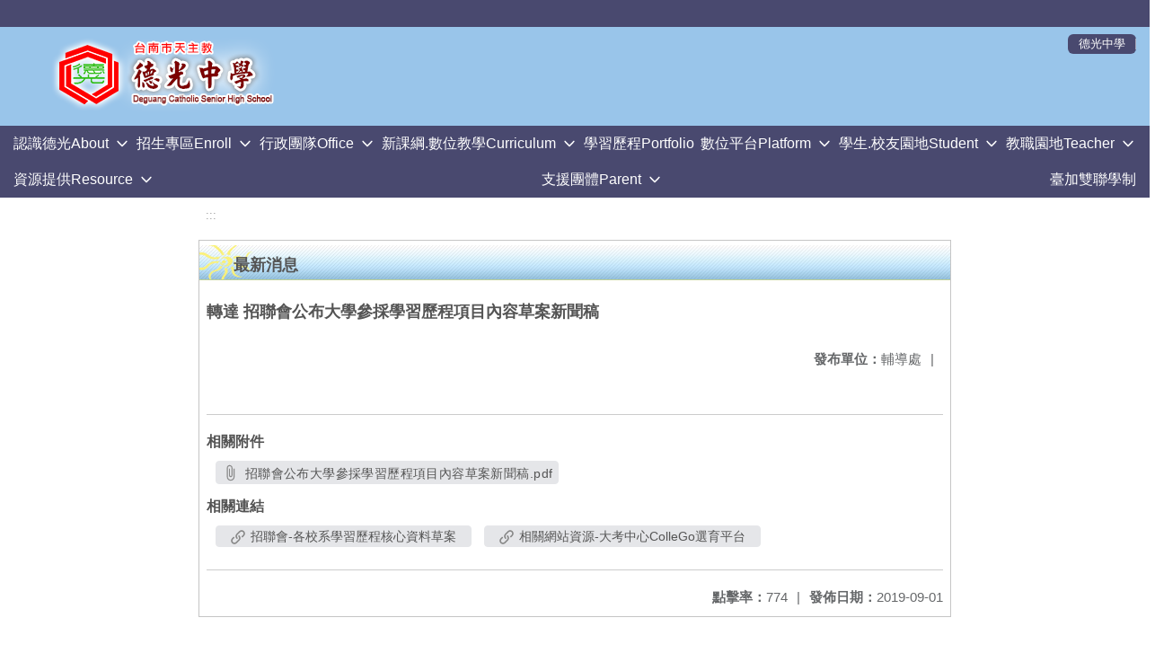

--- FILE ---
content_type: text/html; charset=utf-8
request_url: https://www.tkgsh.tn.edu.tw/nss/main/freeze/5abf2d62aa93092cee58ceb4/hD6xyfb2148/5d6c9229ab74ebaa08772544
body_size: 7450
content:
<!DOCTYPE html>
<html lang="zh-tw">
	<head>
		<meta charset="UTF-8">
		<meta name="viewport" content="width=device-width, initial-scale=1.0">
		<title>德光中學 - 最新消息</title>
		
			<link rel="stylesheet" href="/pkg_nss/5b23318832917f1a5575d5d7/css/basic.css">
		
			<link rel="stylesheet" href="/pkg_nss/5b23318832917f1a5575d5d7/css/theme.css">
		
			<link rel="stylesheet" href="/pkg_nss/5b23318832917f1a5575d5d7/css/theme-tkgsh.css">
		
		<meta name="keyword" content="">
		<link rel="shortcut icon" type="image/png" href="/favicon/default.png"/>
		
			<meta name="keyword" content="">
		
			<meta name="description" content="">
		
		
			<script src="/src/plugins/vue/vue.min.js" type="text/javascript" charset="utf-8"></script>
		
		<script type="text/javascript" src="/src/plugins/vue/vue-i18n.js" charset="utf-8"></script>
		<style>
			/*html overflow*/
			.htmldisplay{
				overflow-x: auto;
			}
			/*img*/
			.htmlimg{
				width: auto;
				height: auto;
				max-width: 100%;
			}
			.verticalfont.widthfont img,
			.htmldisplay img{
				width: auto;
				height: auto;
				max-width: 100%;
			}
			.verticalfont.widthfont table,
			.htmldisplay table{
				width: auto;
				height: auto;
				max-width: 100%;
			}
		</style>
	</head>
	<body class="theme-bg ct-row">
		<a class="focusable" tabindex="1" :title="移至網頁之主要內容區位置" href="#center">移至網頁之主要內容區位置</a>
		<div id="ct-content" class="top-space gd-xs12">
			<template>
				<!--header start-->
				<header>
					<a href="/nss/s/main/index" title="德光中學">德光中學</a>
				</header>
				<!--header end-->
				<!--theme start-->
				<div class="theme gd-xs12"> 
					<div class="logo">
						<a href="/nss/s/main/index" title="德光中學">
							<h1>
							
							<img src="/uploads/1527057439401sMREgfuR.png" alt="">
							
							</h1>
						</a>
					</div>
				</div>
				<!--theme end-->
				<!--navbar start-->
			      <div class="gd-xs12 ct-row">
				    <nav class="navbar">
					  <label class="show-menu" onclick="showMenu()">
							<div title="展開" class="ct-hamburger">
								<svg xmlns="http://www.w3.org/2000/svg" viewBox="0 0 24 24">
									<path d="M2.016 5.484h19.969v2.016h-19.969v-2.016zM2.016 10.5h19.969v2.016h-19.969v-2.016zM2.016 15.516h19.969v1.969h-19.969v-1.969z"></path>
								</svg>
							</div>
					  </label>
					  <input type="checkbox" id="show-menu" role="button" title="展開">
					  <ul id="menu">
						
								
								<li>
								  
									<a href="/nss/s/main/know" target="_blank">認識德光About</a>
								  
					
					<div class="navrwd">
					  <div class="navrwd-svg" @click.stop="openDrowdown('know')" title="展開">
						<svg xmlns="http://www.w3.org/2000/svg" viewBox="0 0 92 92"><path d="M46,63c-1.1,0-2.1-0.4-2.9-1.2l-25-26c-1.5-1.6-1.5-4.1,0.1-5.7c1.6-1.5,4.1-1.5,5.7,0.1l22.1,23l22.1-23c1.5-1.6,4.1-1.6,5.7-0.1c1.6,1.5,1.6,4.1,0.1,5.7l-25,26C48.1,62.6,47.1,63,46,63z"/></svg>
					  </div>
					</div>
					
								  <ul class="menuhidden" :class="{'navbar-menu': focus==='know'}">
										
											
												<li class="menu-mobile"><a href="/nss/s/main/schoolintroduction1" target="_blank">學校簡介</a></li>
											
										
											
												<li class="menu-mobile"><a href="/nss/s/main/EnglishWeb" target="_blank">English Intro</a></li>
											
										
											
												<li class="menu-mobile"><a href="/nss/s/main/SchoolHistory" target="_blank">校史館</a></li>
											
										
											
												<li class="menu-mobile"><a href="/nss/s/main/newshistory" target="_blank">新聞簡史</a></li>
											
										
											
												<li class="menu-mobile"><a href="https://www.instagram.com/deguang1963/" target="_blank">德光IG</a></li>
											
										
											
												<li class="menu-mobile"><a href="https://www.facebook.com/%E8%87%BA%E5%8D%97%E5%B8%82%E5%BE%B7%E5%85%89%E4%B8%AD%E5%AD%B8-571305466563934/" target="_blank">德光Facebook</a></li>
											
										
										<li class="menu-web">
											
											
												<a href="/nss/s/main/schoolintroduction1" target="_blank">學校簡介</a>
											
										
											
												<a href="/nss/s/main/EnglishWeb" target="_blank">English Intro</a>
											
										
											
												<a href="/nss/s/main/SchoolHistory" target="_blank">校史館</a>
											
										
											
												<a href="/nss/s/main/newshistory" target="_blank">新聞簡史</a>
											
										
											
												<a href="https://www.instagram.com/deguang1963/" target="_blank">德光IG</a>
											
										
											
												<a href="https://www.facebook.com/%E8%87%BA%E5%8D%97%E5%B8%82%E5%BE%B7%E5%85%89%E4%B8%AD%E5%AD%B8-571305466563934/" target="_blank">德光Facebook</a>
											
										
										</li>
									</ul>
								</li>
								
						
								
								<li>
								  
									<a href="/nss/s/main/acadshenroll" target="_blank">招生專區Enroll</a>
								  
					
					<div class="navrwd">
					  <div class="navrwd-svg" @click.stop="openDrowdown('acadshenroll')" title="展開">
						<svg xmlns="http://www.w3.org/2000/svg" viewBox="0 0 92 92"><path d="M46,63c-1.1,0-2.1-0.4-2.9-1.2l-25-26c-1.5-1.6-1.5-4.1,0.1-5.7c1.6-1.5,4.1-1.5,5.7,0.1l22.1,23l22.1-23c1.5-1.6,4.1-1.6,5.7-0.1c1.6,1.5,1.6,4.1,0.1,5.7l-25,26C48.1,62.6,47.1,63,46,63z"/></svg>
					  </div>
					</div>
					
								  <ul class="menuhidden" :class="{'navbar-menu': focus==='acadshenroll'}">
										
											
												<li class="menu-mobile"><a href="https://assistsys.tkgsh.tn.edu.tw:60668/SCH/SCH3010F/index" target="_blank">國中成長營報名</a></li>
											
										
											
												<li class="menu-mobile"><a href="/nss/s/main/junior" target="_blank">國中部招生</a></li>
											
										
											
												<li class="menu-mobile"><a href="https://www.tkgsh.tn.edu.tw/nss/p/parents" target="_blank">新生親職座談專區</a></li>
											
										
											
												<li class="menu-mobile"><a href="/nss/s/main/high" target="_blank">高中部招生公告</a></li>
											
										
											
												<li class="menu-mobile"><a href="/nss/s/main/SeniorFeatures" target="_blank">高中部五大課程特色</a></li>
											
										
											
												<li class="menu-mobile"><a href="/nss/s/main/SeniorExperiment" target="_blank">高中實驗班專區</a></li>
											
										
											
												<li class="menu-mobile"><a href="/nss/s/main/canada" target="_blank">臺加雙聯學制</a></li>
											
										
											
												<li class="menu-mobile"><a href="/nss/s/main/speakClass" target="_blank">公開說課</a></li>
											
										
											
												<li class="menu-mobile"><a href="javascript:void(0)" target="_blank">學生社團</a></li>
											
										
											
												<li class="menu-mobile"><a href="/nss/s/main/multiHonor" target="_blank">多元榮譽榜</a></li>
											
										
											
												<li class="menu-mobile"><a href="/nss/s/main/109j1online" target="_blank">新生學習平台</a></li>
											
										
											
												<li class="menu-mobile"><a href="/nss/s/main/newuniform" target="_blank">新生制服專區</a></li>
											
										
											
												<li class="menu-mobile"><a href="/nss/s/main/109j1trafficcar" target="_blank">交通車登記</a></li>
											
										
											
												<li class="menu-mobile"><a href="https://www.tkgsh.tn.edu.tw/nss/s/main/p/generalgroupemal" target="_blank">營養午餐</a></li>
											
										
											
												<li class="menu-mobile"><a href="https://www.tkgsh.tn.edu.tw/nss/s/main/p/ClubsList" target="_blank">社團列表</a></li>
											
										
										<li class="menu-web">
											
											
												<a href="https://assistsys.tkgsh.tn.edu.tw:60668/SCH/SCH3010F/index" target="_blank">國中成長營報名</a>
											
										
											
												<a href="/nss/s/main/junior" target="_blank">國中部招生</a>
											
										
											
												<a href="https://www.tkgsh.tn.edu.tw/nss/p/parents" target="_blank">新生親職座談專區</a>
											
										
											
												<a href="/nss/s/main/high" target="_blank">高中部招生公告</a>
											
										
											
												<a href="/nss/s/main/SeniorFeatures" target="_blank">高中部五大課程特色</a>
											
										
											
												<a href="/nss/s/main/SeniorExperiment" target="_blank">高中實驗班專區</a>
											
										
											
												<a href="/nss/s/main/canada" target="_blank">臺加雙聯學制</a>
											
										
											
												<a href="/nss/s/main/speakClass" target="_blank">公開說課</a>
											
										
											
												<a href="javascript:void(0)" target="_blank">學生社團</a>
											
										
											
												<a href="/nss/s/main/multiHonor" target="_blank">多元榮譽榜</a>
											
										
											
												<a href="/nss/s/main/109j1online" target="_blank">新生學習平台</a>
											
										
											
												<a href="/nss/s/main/newuniform" target="_blank">新生制服專區</a>
											
										
											
												<a href="/nss/s/main/109j1trafficcar" target="_blank">交通車登記</a>
											
										
											
												<a href="https://www.tkgsh.tn.edu.tw/nss/s/main/p/generalgroupemal" target="_blank">營養午餐</a>
											
										
											
												<a href="https://www.tkgsh.tn.edu.tw/nss/s/main/p/ClubsList" target="_blank">社團列表</a>
											
										
										</li>
									</ul>
								</li>
								
						
								
								<li>
								  
									<a href="/nss/s/main/administrative" target="_blank">行政團隊Office</a>
								  
					
					<div class="navrwd">
					  <div class="navrwd-svg" @click.stop="openDrowdown('administrative')" title="展開">
						<svg xmlns="http://www.w3.org/2000/svg" viewBox="0 0 92 92"><path d="M46,63c-1.1,0-2.1-0.4-2.9-1.2l-25-26c-1.5-1.6-1.5-4.1,0.1-5.7c1.6-1.5,4.1-1.5,5.7,0.1l22.1,23l22.1-23c1.5-1.6,4.1-1.6,5.7-0.1c1.6,1.5,1.6,4.1,0.1,5.7l-25,26C48.1,62.6,47.1,63,46,63z"/></svg>
					  </div>
					</div>
					
								  <ul class="menuhidden" :class="{'navbar-menu': focus==='administrative'}">
										
											
												<li class="menu-mobile"><a href="/nss/s/main/principal" target="_blank">校長室</a></li>
											
										
											
												<li class="menu-mobile"><a href="/nss/s/main/OfficeOfAcademicAffairs" target="_blank">教務處</a></li>
											
										
											
												<li class="menu-mobile"><a href="/nss/s/main/AffairsOffice" target="_blank">學務處</a></li>
											
										
											
												<li class="menu-mobile"><a href="/nss/s/main/GeneralServices" target="_blank">總務處</a></li>
											
										
											
												<li class="menu-mobile"><a href="/nss/s/main/Counselingoffice" target="_blank">輔導處</a></li>
											
										
											
												<li class="menu-mobile"><a href="/nss/s/main/religion" target="_blank">宗輔室</a></li>
											
										
											
												<li class="menu-mobile"><a href="https://www.tkgsh.tn.edu.tw/nss/s/main/p/Library" target="_blank">圖書館</a></li>
											
										
											
												<li class="menu-mobile"><a href="/nss/s/main/AccountingOffice" target="_blank">會計室</a></li>
											
										
											
												<li class="menu-mobile"><a href="/nss/s/main/Personneloffice" target="_blank">人事室</a></li>
											
										
											
												<li class="menu-mobile"><a href="/nss/s/main/Internationaloffice" target="_blank">國際教育</a></li>
											
										
											
												<li class="menu-mobile"><a href="/nss/s/main/Computercenter" target="_blank">資訊教育</a></li>
											
										
										<li class="menu-web">
											
											
												<a href="/nss/s/main/principal" target="_blank">校長室</a>
											
										
											
												<a href="/nss/s/main/OfficeOfAcademicAffairs" target="_blank">教務處</a>
											
										
											
												<a href="/nss/s/main/AffairsOffice" target="_blank">學務處</a>
											
										
											
												<a href="/nss/s/main/GeneralServices" target="_blank">總務處</a>
											
										
											
												<a href="/nss/s/main/Counselingoffice" target="_blank">輔導處</a>
											
										
											
												<a href="/nss/s/main/religion" target="_blank">宗輔室</a>
											
										
											
												<a href="https://www.tkgsh.tn.edu.tw/nss/s/main/p/Library" target="_blank">圖書館</a>
											
										
											
												<a href="/nss/s/main/AccountingOffice" target="_blank">會計室</a>
											
										
											
												<a href="/nss/s/main/Personneloffice" target="_blank">人事室</a>
											
										
											
												<a href="/nss/s/main/Internationaloffice" target="_blank">國際教育</a>
											
										
											
												<a href="/nss/s/main/Computercenter" target="_blank">資訊教育</a>
											
										
										</li>
									</ul>
								</li>
								
						
								
								<li>
								  
									<a href="/nss/s/main/college" target="_blank">新課綱.數位教學Curriculum</a>
								  
					
					<div class="navrwd">
					  <div class="navrwd-svg" @click.stop="openDrowdown('college')" title="展開">
						<svg xmlns="http://www.w3.org/2000/svg" viewBox="0 0 92 92"><path d="M46,63c-1.1,0-2.1-0.4-2.9-1.2l-25-26c-1.5-1.6-1.5-4.1,0.1-5.7c1.6-1.5,4.1-1.5,5.7,0.1l22.1,23l22.1-23c1.5-1.6,4.1-1.6,5.7-0.1c1.6,1.5,1.6,4.1,0.1,5.7l-25,26C48.1,62.6,47.1,63,46,63z"/></svg>
					  </div>
					</div>
					
								  <ul class="menuhidden" :class="{'navbar-menu': focus==='college'}">
										
											
												<li class="menu-mobile"><a href="/nss/s/main/DigitalTeachGuide" target="_blank">教育部。數位教學指引</a></li>
											
										
											
												<li class="menu-mobile"><a href="/nss/s/main/108class" target="_blank">新課綱專區</a></li>
											
										
											
												<li class="menu-mobile"><a href="/nss/s/main/college1" target="_blank">升大學專區</a></li>
											
										
											
												<li class="menu-mobile"><a href="/nss/s/main/universityinof" target="_blank">大學宣導資料</a></li>
											
										
											
												<li class="menu-mobile"><a href="/nss/s/main/acadk12" target="_blank">十二年國教</a></li>
											
										
											
												<li class="menu-mobile"><a href="/nss/s/main/college2" target="_blank">升高中職五專專區</a></li>
											
										
										<li class="menu-web">
											
											
												<a href="/nss/s/main/DigitalTeachGuide" target="_blank">教育部。數位教學指引</a>
											
										
											
												<a href="/nss/s/main/108class" target="_blank">新課綱專區</a>
											
										
											
												<a href="/nss/s/main/college1" target="_blank">升大學專區</a>
											
										
											
												<a href="/nss/s/main/universityinof" target="_blank">大學宣導資料</a>
											
										
											
												<a href="/nss/s/main/acadk12" target="_blank">十二年國教</a>
											
										
											
												<a href="/nss/s/main/college2" target="_blank">升高中職五專專區</a>
											
										
										</li>
									</ul>
								</li>
								
						
								
								<li>
								  
									<a href="/nss/s/main/LearnProcess" target="_blank">學習歷程Portfolio</a>
								  
					
								  <ul class="menuhidden" :class="{'navbar-menu': focus==='LearnProcess'}">
										
										<li class="menu-web">
											
										</li>
									</ul>
								</li>
								
						
								
								<li>
								  
									<a href="/nss/s/main/DigitalPlat" target="_blank">數位平台Platform</a>
								  
					
					<div class="navrwd">
					  <div class="navrwd-svg" @click.stop="openDrowdown('DigitalPlat')" title="展開">
						<svg xmlns="http://www.w3.org/2000/svg" viewBox="0 0 92 92"><path d="M46,63c-1.1,0-2.1-0.4-2.9-1.2l-25-26c-1.5-1.6-1.5-4.1,0.1-5.7c1.6-1.5,4.1-1.5,5.7,0.1l22.1,23l22.1-23c1.5-1.6,4.1-1.6,5.7-0.1c1.6,1.5,1.6,4.1,0.1,5.7l-25,26C48.1,62.6,47.1,63,46,63z"/></svg>
					  </div>
					</div>
					
								  <ul class="menuhidden" :class="{'navbar-menu': focus==='DigitalPlat'}">
										
											
												<li class="menu-mobile"><a href="https://shinher.tkgsh.tn.edu.tw/TKGSH/Auth/Auth/CloudLogin?sys=ICampus" target="_blank">高中學習歷程檔案系統</a></li>
											
										
											
												<li class="menu-mobile"><a href="https://scgs.webenglish.tv/" target="_blank">WebEnglish 空英影音典藏頻道</a></li>
											
										
											
												<li class="menu-mobile"><a href="http://dice.tkgsh.tn.edu.tw/diceweb/dindex.html" target="_blank">DICE程式設計精準教育平台</a></li>
											
										
											
												<li class="menu-mobile"><a href="/nss/s/main/SelfLearnMain" target="_blank">自主學習平台</a></li>
											
										
											
												<li class="menu-mobile"><a href="/nss/s/main/https://tkgsh.teams.com.tw/login.html" target="_blank">翰林雲端學院</a></li>
											
										
											
												<li class="menu-mobile"><a href="https://www.tkgsh.tn.edu.tw/nss/p/Scholastic" target="_blank">Scholastic_LitPro</a></li>
											
										
											
												<li class="menu-mobile"><a href="http://tkgsh.dlife888.com/" target="_blank">E-Testing英檢平台</a></li>
											
										
											
												<li class="menu-mobile"><a href="https://www.tkgsh.tn.edu.tw/nss/p/libreadcerti" target="_blank">校內網路心得認證</a></li>
											
										
											
												<li class="menu-mobile"><a href="https://www.tkgsh.tn.edu.tw/nss/p/Essay" target="_blank">中學生網站</a></li>
											
										
											
												<li class="menu-mobile"><a href="https://checkai.ppvs.org/" target="_blank">AI文章辨識系統</a></li>
											
										
											
												<li class="menu-mobile"><a href="https://web.jhenggao.com/iSystemEntrance/" target="_blank">政高選填平台</a></li>
											
										
											
												<li class="menu-mobile"><a href="https://cwt.tkgsh.tn.edu.tw:8080/" target="_blank">CWT中文能力檢定平台</a></li>
											
										
											
												<li class="menu-mobile"><a href="https://www.tkgsh.tn.edu.tw/nss/p/CReading" target="_blank">中文閱讀檢測系統</a></li>
											
										
											
												<li class="menu-mobile"><a href="/nss/s/main/otherweb" target="_blank">其他數位平台</a></li>
											
										
											
												<li class="menu-mobile"><a href="/nss/s/main/restore" target="_blank">網頁恢復頁面</a></li>
											
										
										<li class="menu-web">
											
											
												<a href="https://shinher.tkgsh.tn.edu.tw/TKGSH/Auth/Auth/CloudLogin?sys=ICampus" target="_blank">高中學習歷程檔案系統</a>
											
										
											
												<a href="https://scgs.webenglish.tv/" target="_blank">WebEnglish 空英影音典藏頻道</a>
											
										
											
												<a href="http://dice.tkgsh.tn.edu.tw/diceweb/dindex.html" target="_blank">DICE程式設計精準教育平台</a>
											
										
											
												<a href="/nss/s/main/SelfLearnMain" target="_blank">自主學習平台</a>
											
										
											
												<a href="/nss/s/main/https://tkgsh.teams.com.tw/login.html" target="_blank">翰林雲端學院</a>
											
										
											
												<a href="https://www.tkgsh.tn.edu.tw/nss/p/Scholastic" target="_blank">Scholastic_LitPro</a>
											
										
											
												<a href="http://tkgsh.dlife888.com/" target="_blank">E-Testing英檢平台</a>
											
										
											
												<a href="https://www.tkgsh.tn.edu.tw/nss/p/libreadcerti" target="_blank">校內網路心得認證</a>
											
										
											
												<a href="https://www.tkgsh.tn.edu.tw/nss/p/Essay" target="_blank">中學生網站</a>
											
										
											
												<a href="https://checkai.ppvs.org/" target="_blank">AI文章辨識系統</a>
											
										
											
												<a href="https://web.jhenggao.com/iSystemEntrance/" target="_blank">政高選填平台</a>
											
										
											
												<a href="https://cwt.tkgsh.tn.edu.tw:8080/" target="_blank">CWT中文能力檢定平台</a>
											
										
											
												<a href="https://www.tkgsh.tn.edu.tw/nss/p/CReading" target="_blank">中文閱讀檢測系統</a>
											
										
											
												<a href="/nss/s/main/otherweb" target="_blank">其他數位平台</a>
											
										
											
												<a href="/nss/s/main/restore" target="_blank">網頁恢復頁面</a>
											
										
										</li>
									</ul>
								</li>
								
						
								
								<li>
								  
									<a href="/nss/s/main/studenterea" target="_blank">學生.校友園地Student</a>
								  
					
					<div class="navrwd">
					  <div class="navrwd-svg" @click.stop="openDrowdown('studenterea')" title="展開">
						<svg xmlns="http://www.w3.org/2000/svg" viewBox="0 0 92 92"><path d="M46,63c-1.1,0-2.1-0.4-2.9-1.2l-25-26c-1.5-1.6-1.5-4.1,0.1-5.7c1.6-1.5,4.1-1.5,5.7,0.1l22.1,23l22.1-23c1.5-1.6,4.1-1.6,5.7-0.1c1.6,1.5,1.6,4.1,0.1,5.7l-25,26C48.1,62.6,47.1,63,46,63z"/></svg>
					  </div>
					</div>
					
								  <ul class="menuhidden" :class="{'navbar-menu': focus==='studenterea'}">
										
											
												<li class="menu-mobile"><a href="https://jhquery.tn.edu.tw/tnlogin.aspx" target="_blank">國中OpenID多元表現成績查詢</a></li>
											
										
											
												<li class="menu-mobile"><a href="https://www.tkgsh.tn.edu.tw/nss/s/main/p/universitylist" target="_blank">榮譽榜</a></li>
											
										
											
												<li class="menu-mobile"><a href="/nss/s/main/exstudent" target="_blank">國際交換學生</a></li>
											
										
											
												<li class="menu-mobile"><a href="https://www.tkgsh.tn.edu.tw/nss/p/traininggroup" target="_blank">學生社團</a></li>
											
										
											
												<li class="menu-mobile"><a href="/nss/s/main/gept" target="_blank">全民英檢網路報名</a></li>
											
										
											
												<li class="menu-mobile"><a href="/nss/s/main/geptdescription" target="_blank">全民英檢報名說明</a></li>
											
										
											
												<li class="menu-mobile"><a href="/nss/s/main/LearnVideo" target="_blank">學習回顧影片</a></li>
											
										
											
												<li class="menu-mobile"><a href="http://w2.tkgsh.tn.edu.tw/library2/%E5%A4%9A%E5%85%83%E6%88%90%E6%9E%9C/%E5%BE%B7%E5%85%89e-book/%E7%95%A2%E6%A5%AD%E7%B4%80%E5%BF%B5%E5%86%8A/%E7%95%A2%E6%A5%AD%E7%B4%80%E5%BF%B5%E5%86%8A.htm" target="_blank">畢業紀念冊</a></li>
											
										
											
												<li class="menu-mobile"><a href="http://w2.tkgsh.tn.edu.tw/library2/%E5%A4%9A%E5%85%83%E6%88%90%E6%9E%9C/%E5%BE%B7%E5%85%89e-book/%E5%BE%B7%E5%85%89%E5%AD%B8%E7%94%9F%E6%A0%A1%E5%88%8A/%E5%BE%B7%E5%85%89%E5%AD%B8%E7%94%9F.htm" target="_blank">德光學生校刊</a></li>
											
										
											
												<li class="menu-mobile"><a href="/nss/s/main/tkgshnews" target="_blank">德光學生報</a></li>
											
										
											
												<li class="menu-mobile"><a href="/nss/s/main/SpecialIssue" target="_blank">紀念特刊</a></li>
											
										
											
												<li class="menu-mobile"><a href="https://ebook.tkgsh.tn.edu.tw/index/index.php" target="_blank">德光記憶DG Memory</a></li>
											
										
										<li class="menu-web">
											
											
												<a href="https://jhquery.tn.edu.tw/tnlogin.aspx" target="_blank">國中OpenID多元表現成績查詢</a>
											
										
											
												<a href="https://www.tkgsh.tn.edu.tw/nss/s/main/p/universitylist" target="_blank">榮譽榜</a>
											
										
											
												<a href="/nss/s/main/exstudent" target="_blank">國際交換學生</a>
											
										
											
												<a href="https://www.tkgsh.tn.edu.tw/nss/p/traininggroup" target="_blank">學生社團</a>
											
										
											
												<a href="/nss/s/main/gept" target="_blank">全民英檢網路報名</a>
											
										
											
												<a href="/nss/s/main/geptdescription" target="_blank">全民英檢報名說明</a>
											
										
											
												<a href="/nss/s/main/LearnVideo" target="_blank">學習回顧影片</a>
											
										
											
												<a href="http://w2.tkgsh.tn.edu.tw/library2/%E5%A4%9A%E5%85%83%E6%88%90%E6%9E%9C/%E5%BE%B7%E5%85%89e-book/%E7%95%A2%E6%A5%AD%E7%B4%80%E5%BF%B5%E5%86%8A/%E7%95%A2%E6%A5%AD%E7%B4%80%E5%BF%B5%E5%86%8A.htm" target="_blank">畢業紀念冊</a>
											
										
											
												<a href="http://w2.tkgsh.tn.edu.tw/library2/%E5%A4%9A%E5%85%83%E6%88%90%E6%9E%9C/%E5%BE%B7%E5%85%89e-book/%E5%BE%B7%E5%85%89%E5%AD%B8%E7%94%9F%E6%A0%A1%E5%88%8A/%E5%BE%B7%E5%85%89%E5%AD%B8%E7%94%9F.htm" target="_blank">德光學生校刊</a>
											
										
											
												<a href="/nss/s/main/tkgshnews" target="_blank">德光學生報</a>
											
										
											
												<a href="/nss/s/main/SpecialIssue" target="_blank">紀念特刊</a>
											
										
											
												<a href="https://ebook.tkgsh.tn.edu.tw/index/index.php" target="_blank">德光記憶DG Memory</a>
											
										
										</li>
									</ul>
								</li>
								
						
								
								<li>
								  
									<a href="/nss/s/main/teacherarea" target="_blank">教職園地Teacher</a>
								  
					
					<div class="navrwd">
					  <div class="navrwd-svg" @click.stop="openDrowdown('teacherarea')" title="展開">
						<svg xmlns="http://www.w3.org/2000/svg" viewBox="0 0 92 92"><path d="M46,63c-1.1,0-2.1-0.4-2.9-1.2l-25-26c-1.5-1.6-1.5-4.1,0.1-5.7c1.6-1.5,4.1-1.5,5.7,0.1l22.1,23l22.1-23c1.5-1.6,4.1-1.6,5.7-0.1c1.6,1.5,1.6,4.1,0.1,5.7l-25,26C48.1,62.6,47.1,63,46,63z"/></svg>
					  </div>
					</div>
					
								  <ul class="menuhidden" :class="{'navbar-menu': focus==='teacherarea'}">
										
											
												<li class="menu-mobile"><a href="/nss/s/main/word" target="_blank">教師新語</a></li>
											
										
											
												<li class="menu-mobile"><a href="/nss/s/main/mail" target="_blank">聯絡方式</a></li>
											
										
											
												<li class="menu-mobile"><a href="/nss/s/main/teacherstudy" target="_blank">教師研習</a></li>
											
										
											
												<li class="menu-mobile"><a href="http://w4.tkgsh.tn.edu.tw/TKACC/Junior/Default2.aspx" target="_blank">德光成長營</a></li>
											
										
											
												<li class="menu-mobile"><a href="/nss/s/main/onlineTeach" target="_blank">防疫線上教學影片</a></li>
											
										
											
												<li class="menu-mobile"><a href="/nss/s/main/selflearning" target="_blank">自主學習</a></li>
											
										
											
												<li class="menu-mobile"><a href="https://drive.google.com/drive/folders/1jXgAI0vtk3GEvbFXjU5OyUdc9sXlATOE?usp=sharing" target="_blank">課程email</a></li>
											
										
											
												<li class="menu-mobile"><a href="https://ebook.tkgsh.tn.edu.tw/index/index.php" target="_blank">德光記憶DG Memory</a></li>
											
										
										<li class="menu-web">
											
											
												<a href="/nss/s/main/word" target="_blank">教師新語</a>
											
										
											
												<a href="/nss/s/main/mail" target="_blank">聯絡方式</a>
											
										
											
												<a href="/nss/s/main/teacherstudy" target="_blank">教師研習</a>
											
										
											
												<a href="http://w4.tkgsh.tn.edu.tw/TKACC/Junior/Default2.aspx" target="_blank">德光成長營</a>
											
										
											
												<a href="/nss/s/main/onlineTeach" target="_blank">防疫線上教學影片</a>
											
										
											
												<a href="/nss/s/main/selflearning" target="_blank">自主學習</a>
											
										
											
												<a href="https://drive.google.com/drive/folders/1jXgAI0vtk3GEvbFXjU5OyUdc9sXlATOE?usp=sharing" target="_blank">課程email</a>
											
										
											
												<a href="https://ebook.tkgsh.tn.edu.tw/index/index.php" target="_blank">德光記憶DG Memory</a>
											
										
										</li>
									</ul>
								</li>
								
						
								
								<li>
								  
									<a href="/nss/s/main/Resources" target="_blank">資源提供Resource</a>
								  
					
					<div class="navrwd">
					  <div class="navrwd-svg" @click.stop="openDrowdown('Resources')" title="展開">
						<svg xmlns="http://www.w3.org/2000/svg" viewBox="0 0 92 92"><path d="M46,63c-1.1,0-2.1-0.4-2.9-1.2l-25-26c-1.5-1.6-1.5-4.1,0.1-5.7c1.6-1.5,4.1-1.5,5.7,0.1l22.1,23l22.1-23c1.5-1.6,4.1-1.6,5.7-0.1c1.6,1.5,1.6,4.1,0.1,5.7l-25,26C48.1,62.6,47.1,63,46,63z"/></svg>
					  </div>
					</div>
					
								  <ul class="menuhidden" :class="{'navbar-menu': focus==='Resources'}">
										
											
												<li class="menu-mobile"><a href="https://shinher.tkgsh.tn.edu.tw/ClassTable/" target="_blank">114暑假課表</a></li>
											
										
											
												<li class="menu-mobile"><a href="https://www.tkgsh.tn.edu.tw/nss/main/freeze/5a9759adef37531ea27bf1b0/whyNsuu1525777279907/68834e1436402e072579d615?vector=private&amp;static=false" target="_blank">新版校務系統使用說明檔</a></li>
											
										
											
												<li class="menu-mobile"><a href="https://shinher.tkgsh.tn.edu.tw/TKGSH/Auth/Auth/CloudLogin?sys=ICampus" target="_blank">高中部校務平台</a></li>
											
										
											
												<li class="menu-mobile"><a href="https://shinher.tkgsh.tn.edu.tw/TKGSHJ/Auth" target="_blank">國中部校務平台</a></li>
											
										
											
												<li class="menu-mobile"><a href="https://assistsys.tkgsh.tn.edu.tw:60668/Home" target="_blank">客製化校務平台</a></li>
											
										
											
												<li class="menu-mobile"><a href="/nss/s/main/Onlineselection" target="_blank">線上選社</a></li>
											
										
											
												<li class="menu-mobile"><a href="/nss/s/main/download" target="_blank">資料下載</a></li>
											
										
											
												<li class="menu-mobile"><a href="/nss/s/main/onlinework" target="_blank">線上作業</a></li>
											
										
											
												<li class="menu-mobile"><a href="/nss/s/main/http://photo.tkgsh.tn.edu.tw/photo/" target="_blank">電子相簿</a></li>
											
										
											
												<li class="menu-mobile"><a href="https://www.tkgsh.tn.edu.tw/nss/s/main/Calendar" target="_blank">行事曆Calendar</a></li>
											
										
											
												<li class="menu-mobile"><a href="https://192.168.112.50:5001/" target="_blank">Nas(僅供校內使用)</a></li>
											
										
										<li class="menu-web">
											
											
												<a href="https://shinher.tkgsh.tn.edu.tw/ClassTable/" target="_blank">114暑假課表</a>
											
										
											
												<a href="https://www.tkgsh.tn.edu.tw/nss/main/freeze/5a9759adef37531ea27bf1b0/whyNsuu1525777279907/68834e1436402e072579d615?vector=private&amp;static=false" target="_blank">新版校務系統使用說明檔</a>
											
										
											
												<a href="https://shinher.tkgsh.tn.edu.tw/TKGSH/Auth/Auth/CloudLogin?sys=ICampus" target="_blank">高中部校務平台</a>
											
										
											
												<a href="https://shinher.tkgsh.tn.edu.tw/TKGSHJ/Auth" target="_blank">國中部校務平台</a>
											
										
											
												<a href="https://assistsys.tkgsh.tn.edu.tw:60668/Home" target="_blank">客製化校務平台</a>
											
										
											
												<a href="/nss/s/main/Onlineselection" target="_blank">線上選社</a>
											
										
											
												<a href="/nss/s/main/download" target="_blank">資料下載</a>
											
										
											
												<a href="/nss/s/main/onlinework" target="_blank">線上作業</a>
											
										
											
												<a href="/nss/s/main/http://photo.tkgsh.tn.edu.tw/photo/" target="_blank">電子相簿</a>
											
										
											
												<a href="https://www.tkgsh.tn.edu.tw/nss/s/main/Calendar" target="_blank">行事曆Calendar</a>
											
										
											
												<a href="https://192.168.112.50:5001/" target="_blank">Nas(僅供校內使用)</a>
											
										
										</li>
									</ul>
								</li>
								
						
								
						
								
								<li>
								  
									<a href="/nss/s/main/support" target="_blank">支援團體Parent</a>
								  
					
					<div class="navrwd">
					  <div class="navrwd-svg" @click.stop="openDrowdown('support')" title="展開">
						<svg xmlns="http://www.w3.org/2000/svg" viewBox="0 0 92 92"><path d="M46,63c-1.1,0-2.1-0.4-2.9-1.2l-25-26c-1.5-1.6-1.5-4.1,0.1-5.7c1.6-1.5,4.1-1.5,5.7,0.1l22.1,23l22.1-23c1.5-1.6,4.1-1.6,5.7-0.1c1.6,1.5,1.6,4.1,0.1,5.7l-25,26C48.1,62.6,47.1,63,46,63z"/></svg>
					  </div>
					</div>
					
								  <ul class="menuhidden" :class="{'navbar-menu': focus==='support'}">
										
											
												<li class="menu-mobile"><a href="/nss/s/main/parent" target="_blank">家長會</a></li>
											
										
											
												<li class="menu-mobile"><a href="http://w2.tkgsh.tn.edu.tw/foundation/" target="_blank">德光文教基金會</a></li>
											
										
											
												<li class="menu-mobile"><a href="javascript:void(0)" target="_blank">校友會</a></li>
											
										
											
												<li class="menu-mobile"><a href="http://w2.tkgsh.tn.edu.tw/momlove" target="_blank">愛心媽媽團</a></li>
											
										
											
												<li class="menu-mobile"><a href="/nss/s/main/http://w2.tkgsh.tn.edu.tw/volunteers/" target="_blank">文化大使團</a></li>
											
										
											
												<li class="menu-mobile"><a href="http://w2.tkgsh.tn.edu.tw/chorus/" target="_blank">家長合唱團</a></li>
											
										
											
												<li class="menu-mobile"><a href="http://w2.tkgsh.tn.edu.tw/easyclub/index.html" target="_blank">民歌團</a></li>
											
										
											
												<li class="menu-mobile"><a href="http://w2.tkgsh.tn.edu.tw/mandolin" target="_blank">曼陀林樂團</a></li>
											
										
											
												<li class="menu-mobile"><a href="http://w2.tkgsh.tn.edu.tw/gaitar" target="_blank">一畝田吉他社</a></li>
											
										
											
												<li class="menu-mobile"><a href="http://w2.tkgsh.tn.edu.tw/tksoftball/index.html" target="_blank">德光壘球隊</a></li>
											
										
											
												<li class="menu-mobile"><a href="/nss/s/main/Mandolin" target="_blank">教師評審委員會</a></li>
											
										
										<li class="menu-web">
											
											
												<a href="/nss/s/main/parent" target="_blank">家長會</a>
											
										
											
												<a href="http://w2.tkgsh.tn.edu.tw/foundation/" target="_blank">德光文教基金會</a>
											
										
											
												<a href="javascript:void(0)" target="_blank">校友會</a>
											
										
											
												<a href="http://w2.tkgsh.tn.edu.tw/momlove" target="_blank">愛心媽媽團</a>
											
										
											
												<a href="/nss/s/main/http://w2.tkgsh.tn.edu.tw/volunteers/" target="_blank">文化大使團</a>
											
										
											
												<a href="http://w2.tkgsh.tn.edu.tw/chorus/" target="_blank">家長合唱團</a>
											
										
											
												<a href="http://w2.tkgsh.tn.edu.tw/easyclub/index.html" target="_blank">民歌團</a>
											
										
											
												<a href="http://w2.tkgsh.tn.edu.tw/mandolin" target="_blank">曼陀林樂團</a>
											
										
											
												<a href="http://w2.tkgsh.tn.edu.tw/gaitar" target="_blank">一畝田吉他社</a>
											
										
											
												<a href="http://w2.tkgsh.tn.edu.tw/tksoftball/index.html" target="_blank">德光壘球隊</a>
											
										
											
												<a href="/nss/s/main/Mandolin" target="_blank">教師評審委員會</a>
											
										
										</li>
									</ul>
								</li>
								
						
								
						
								
						
								
						
								
						
								
								<li>
								  
									<a href="https://www.tkgsh.tn.edu.tw/nss/p/canada" target="_blank">臺加雙聯學制</a>
								  
					
								  <ul class="menuhidden" :class="{'navbar-menu': focus==='https://www.tkgsh.tn.edu.tw/nss/p/canada'}">
										
										<li class="menu-web">
											
										</li>
									</ul>
								</li>
								
						
					  </ul>
			        </nav>
			      </div>
				<!--navbar end-->
				<!--breadcrumb start-->
				<div class="gd-xs8 gd-offset-xs2 ct-row">
					<nav aria-label="breadcrumb">
						<ol class="breadcrumb">
							<li class="breadcrumb-item"><a href="#center" accesskey="C" id="center" title="中間主選單連結區">:::</a></li>
						</ol>
					</nav>
				</div>
				<!--breadcrumb end-->	
				<!--main start-->
				<!--main_top-->
				<div id="main_top">
					<div class="ct-row">
					</div>
				</div>
				<!--main_top end-->
				<!--main_middle-->
				<div id="main_middle" style="min-height: 500px;">
					<div class="gd-sm8 gd-xs8 gd-offset-xs2 edit-focus">
						<div class="ct-row module">
							<h2 class="module-title module-title-bg">最新消息</h2>
							<div class="module-content">
								<div class="ct-row gd-lg12" id="noticeview_to_print">
									
									<h3 class="font-bold notice_titlebg m-b-md">轉達 招聯會公布大學參採學習歷程項目內容草案新聞稿</h3>
									
									<div class="ct-row m-b">
										
										
										<p class="float-r text-secondary" style="font-size: 0.95em;">
											<span class="font-bold">{{ $t('FEZ002') }}</span>輔導處<span class="m-l m-r">|</span>
										</p>
										
									</div>
									<div class="htmldisplay">
										<p class="editfont"></p>
									</div>
									<hr>
									<div class="m-b">
										
										<p class="font-bold">{{ $t('FEZ012') }}</p>
										
										<button class="ct-btn btn-Muted m-l m-b-xs" tabindex="-1">
											<a href="http://www.tkgsh.tn.edu.tw/uploads/1567325307631YO9FhE5I.pdf" target="_blank">
												<span class="noticespan" style="font-size: 0.85rem;color: #555;letter-spacing: 0.03em;">
													<svg style="width: 19px; height: 19px; fill: #888888; margin: 2px 2px -4px 0px;" xmlns="http://www.w3.org/2000/svg" viewBox="0 0 24 24" width="24" height="24"><path d="M16.5 6v11.5c0 2.21-1.79 4-4 4s-4-1.79-4-4V5c0-1.38 1.12-2.5 2.5-2.5s2.5 1.12 2.5 2.5v10.5c0 .55-.45 1-1 1s-1-.45-1-1V6H10v9.5c0 1.38 1.12 2.5 2.5 2.5s2.5-1.12 2.5-2.5V5c0-2.21-1.79-4-4-4S7 2.79 7 5v12.5c0 3.04 2.46 5.5 5.5 5.5s5.5-2.46 5.5-5.5V6h-1.5z"></path> <path d="M0 0h24v24H0z" fill="none"></path></svg>
													招聯會公布大學參採學習歷程項目內容草案新聞稿.pdf
												</span>
											</a>
										</button>
										
										
									</div>	
									<div class="m-b">
										
										<p class="font-bold">{{ $t('FEZ013') }}</p>
										
										<button class="ct-btn btn-Muted m-l m-b-xs">
											<a style="color: #555;" href="https://www.cac.edu.tw/cacportal/jbcrc/LearningPortfolios/index.php" class="m-l m-r noticespan" :title="$t('noticeView.linkTag')" target="_blank">
												<svg style="width: 16px; height: 16px; fill: #888888; margin: 2px 2px -4px 0px;" version="1.1" xmlns="http://www.w3.org/2000/svg" width="32" height="32" viewBox="0 0 32 32"><path d="M13.757 19.868c-0.416 0-0.832-0.159-1.149-0.476-2.973-2.973-2.973-7.81 0-10.783l6-6c1.44-1.44 3.355-2.233 5.392-2.233s3.951 0.793 5.392 2.233c2.973 2.973 2.973 7.81 0 10.783l-2.743 2.743c-0.635 0.635-1.663 0.635-2.298 0s-0.635-1.663 0-2.298l2.743-2.743c1.706-1.706 1.706-4.481 0-6.187-0.826-0.826-1.925-1.281-3.094-1.281s-2.267 0.455-3.094 1.281l-6 6c-1.706 1.706-1.706 4.481 0 6.187 0.635 0.635 0.635 1.663 0 2.298-0.317 0.317-0.733 0.476-1.149 0.476z"></path><path d="M8 31.625c-2.037 0-3.952-0.793-5.392-2.233-2.973-2.973-2.973-7.81 0-10.783l2.743-2.743c0.635-0.635 1.664-0.635 2.298 0s0.635 1.663 0 2.298l-2.743 2.743c-1.706 1.706-1.706 4.481 0 6.187 0.826 0.826 1.925 1.281 3.094 1.281s2.267-0.455 3.094-1.281l6-6c1.706-1.706 1.706-4.481 0-6.187-0.635-0.635-0.635-1.663 0-2.298s1.663-0.635 2.298 0c2.973 2.973 2.973 7.81 0 10.783l-6 6c-1.44 1.44-3.355 2.233-5.392 2.233z"></path></svg>
												招聯會-各校系學習歷程核心資料草案
											</a>
										</button>
										
										<button class="ct-btn btn-Muted m-l m-b-xs">
											<a style="color: #555;" href="https://collego.ceec.edu.tw/" class="m-l m-r noticespan" :title="$t('noticeView.linkTag')" target="_blank">
												<svg style="width: 16px; height: 16px; fill: #888888; margin: 2px 2px -4px 0px;" version="1.1" xmlns="http://www.w3.org/2000/svg" width="32" height="32" viewBox="0 0 32 32"><path d="M13.757 19.868c-0.416 0-0.832-0.159-1.149-0.476-2.973-2.973-2.973-7.81 0-10.783l6-6c1.44-1.44 3.355-2.233 5.392-2.233s3.951 0.793 5.392 2.233c2.973 2.973 2.973 7.81 0 10.783l-2.743 2.743c-0.635 0.635-1.663 0.635-2.298 0s-0.635-1.663 0-2.298l2.743-2.743c1.706-1.706 1.706-4.481 0-6.187-0.826-0.826-1.925-1.281-3.094-1.281s-2.267 0.455-3.094 1.281l-6 6c-1.706 1.706-1.706 4.481 0 6.187 0.635 0.635 0.635 1.663 0 2.298-0.317 0.317-0.733 0.476-1.149 0.476z"></path><path d="M8 31.625c-2.037 0-3.952-0.793-5.392-2.233-2.973-2.973-2.973-7.81 0-10.783l2.743-2.743c0.635-0.635 1.664-0.635 2.298 0s0.635 1.663 0 2.298l-2.743 2.743c-1.706 1.706-1.706 4.481 0 6.187 0.826 0.826 1.925 1.281 3.094 1.281s2.267-0.455 3.094-1.281l6-6c1.706-1.706 1.706-4.481 0-6.187-0.635-0.635-0.635-1.663 0-2.298s1.663-0.635 2.298 0c2.973 2.973 2.973 7.81 0 10.783l-6 6c-1.44 1.44-3.355 2.233-5.392 2.233z"></path></svg>
												相關網站資源-大考中心ColleGo選育平台
											</a>
										</button>
										
										
									</div>
									<hr>
									<div class="ct-row">
										
										<p class="float-r text-secondary" style="font-size: 0.95rem;">
											<span class="font-bold">{{ $t('FEZ003') }}</span>2019-09-01
										</p>
										
										
										
										<p class="float-r text-secondary" style="font-size: 0.95rem;">
											<span class="font-bold">{{ $t('FEZ005') }}</span>774<span class="m-l m-r">|</span>
										</p>
									</div>
								</div>
							</div>
						</div>
					</div>
				</div>
				<!--main_middle end--> 
				<!--footer start-->
				
				<footer class="footerbg gd-xs12">
					<div class="connect ct-row">
						<div class="gd-md9 gd-sm8">
							<div class="text">
								<li >台南市天主教德光中學</li>
								<li class="line-block p-r-xs">701台南市東區德光街106號</li>
								<li class="line-block" ></li>
								<li >
									<div class="line-block p-r title">{{ $t('FEZ006') }}</div>
									<div class="line-block p-r-xs" >(06)2894560</div>|
									<div class="line-block p-l-xs" ></div>
								</li>
								<li >
									<div class="line-block p-r title">{{ $t('FEZ007') }}</div>
									<div class="line-block p-r-sm"></div>
								</li>
								<li >
									<div class="line-block p-r title">{{ $t('FEZ008') }}</div>
									<div class="line-block"></div>
								</li>
							</div>
						</div>
						<div class="gd-md3 gd-sm4 text">
							<li>
								<div  class="freego">
									
								</div>
							</li>
							<li>
								<div class="line-block p-r-xs">{{ $t('FEZ009') }}</div>
								<div class="line-block">2025-03-31</div>
							</li>
							<li>
								<div class="line-block p-r-xs">{{ $t('FEZ010') }}</div>
								<div class="line-block">21759639</div>
							</li>
							<li>
								<div class="line-block  p-r-xs">{{ $t('FEZ011') }}</div>
								<div class="line-block">2265</div>
							</li>
						</div>
					</div>
					<div class="copyright"></div>
				</footer>
				
				<!--footer end-->
			</template>
		</div>
		<script type="text/javascript">
			const i18n = new VueI18n({
				locale: 'zh-tw',
				messages: {
					'zh-cn': {
						FEZ001: 'announce:',
						FEZ002: 'anno unit:',
						FEZ003: 'anno date:',
						FEZ004: 'last update:',
						FEZ005: 'click rate:',
						FEZ006: 'Tel',
						FEZ007: 'Fax',
						FEZ008: 'E-Mail',
						FEZ009: 'Updated',
						FEZ010: 'Total views',
						FEZ011: 'Today visitor',
						FEZ012: 'attachment',
						FEZ013: 'links',
						FEZ014: 'Release date:',
					},
					'zh-tw': {
						FEZ001: '發布人：',
						FEZ002: '發布單位：',
						FEZ003: '發佈日期：',
						FEZ004: '最後更新日期：',
						FEZ005: '點擊率：',
						FEZ006: '聯絡電話',
						FEZ007: '傳真',
						FEZ008: '電子信箱',
						FEZ009: '最後更新',
						FEZ010: '總瀏覽人次',
						FEZ011: '今日瀏覽人次',
						FEZ012: '相關附件',
						FEZ013: '相關連結',
						FEZ014: '下架日期：',
					},
					'en': {
						FEZ001: '发布人：',
						FEZ002: '发布单位：',
						FEZ003: '发布日期：',
						FEZ004: '最后更新日期：',
						FEZ005: '点击率：',
						FEZ006: '联络电话',
						FEZ007: '传真',
						FEZ008: '电子信箱',
						FEZ009: '最后更新',
						FEZ010: '总浏览人次',
						FEZ011: '今日浏览人次',
						FEZ012: '相关附件',
						FEZ013: '相关连结',
						FEZ014: '下架日期：',
					},
				}
			});
			new Vue({
				i18n,
				data(){return {
          focus: ''
        }},
        methods: {
          openDrowdown: function (name) {
            var v = this.focus
            if (v === name) {
              this.focus = '';
            } else {
              this.focus = name;
            }
          }
        }
			}).$mount('#ct-content');
			
			function showMenu(){
				
				if(document.getElementById('menu').style.display == "none"){
					document.getElementById('menu').style.display="flex";
				}else{
					document.getElementById('menu').style.display="none";
				}
			}
		</script>
	</body>
</html>

--- FILE ---
content_type: text/css; charset=UTF-8
request_url: https://www.tkgsh.tn.edu.tw/pkg_nss/5b23318832917f1a5575d5d7/css/theme.css
body_size: 2968
content:
@charset "utf-8";
/**************************************************
= theme
  color: #064a4a;
  color: #0d6566;
  color: #2bb3b1; rgba(43, 179, 177);
  color: #a3e5e3;
  color: #e9f9f9;
   line: #86ceca;
  color: #f8f9fa;
   line: #ddd;
********************/
body { margin: 0; padding: 0;}

/*theme-bg 背景色*/
.theme-bg { background: #ffffff;}

/*module*/
.center-module-bg{}

/**************************************************
= header 上方登入選單
********************/
header { position: absolute !important; top:38px; right: 15px; z-index: 1; vertical-align: middle; text-align: right; font-size: .8rem;border-radius: 6px;}
header,
header a,
header button,
header .dropdown-content a { color: #333;}
header > a,
header > div { display: inline-block; position: relative; padding: 3px 12px; line-height: 1.3em; cursor: pointer; -moz-transition: all 200ms ease-in; -webkit-transition: all 200ms ease-in; -o-transition: all 200ms ease-in; transition: all 200ms ease-in;}
header > a::before { content: ""; position: absolute; top: 5px; bottom: 5px; right: 0; width: 1px; background-color: #ffffff; opacity: 0.5;}

header a,
header button,
header button:active,
header button:hover,
header button:focus { text-decoration: none; border: none;}
header .dropbtn { padding: 0; background: none; border: none; cursor: pointer;}

header .dropdown { display: inline-block; position: relative;}
header .dropdown i { padding: 0 0 0 7px;}
header svg { width: 1.2em; height: 1.2em; vertical-align: middle;}
header .dropdown svg { width: 1em; height: 1.2em; margin-left: 5px; vertical-align: middle;}
header .dropdown-content { display: none; position: absolute; left: -5px; z-index: 1; min-width: 90px; margin-top: 5px; background-color: #fff; border: 1px solid rgba(0,0,0,.15);}
header .dropdown-content a { display: block; padding: 5px; text-align: center; text-decoration: none;}
header .dropdown:hover .dropdown-content { display: block;}
header .dropdown.active .dropdown-content { display: block!important;}

header .fontsize { display: inline-block; padding-left: 0px; padding-right: 5px; cursor: default;}
header .fontsize button { margin: 0 2px; width:24px;height:23px; line-height: 1.2em; letter-spacing: 0em; font-weight: 600; background-color: inherit; border: 1px solid #333; border-radius: 2px; cursor: pointer;opacity: 0.7;}
header .fontsize button:hover { opacity: 1;}

@media screen and (max-width: 767px) {
header { right: 0; top: 5px;}
header > a,
header > div { padding-left: 10px; padding-right: 10px;}
header .dropdown-content { left: auto; right: 5px;}
header .fontsize { display: none;}
}

/**************************************************
= theme 上方主圖
********************/
.theme::before { content: ""; display: block; position: absolute; top: 0; bottom: 0; left: 0; right: 0;  background: #49496f;height: 30px;}
.logo { height: 140px; margin: 0 15px; padding: 30px 0 0 30px; display: -webkit-box !important; display: -ms-flexbox !important; display: flex !important; -webkit-box-align: center !important; -ms-flex-align: center !important; align-items: center !important; font-size: 2rem; color: inherit;}
.logo img { position: relative; margin: 0; padding: 0;max-height: 110px;  }


@media (max-width:767px){
.theme::before {display: none;}
.logo{height: auto; padding: 10px 0 5px 30px;}
}
@media (max-width: 520px) {
.theme { padding-top: 30px; padding-bottom: 10px;}
.logo {  padding: 0; font-size: 1.6rem;}
.logo img { max-width: 100%;  margin: 0 auto;}
}

/**************************************************
= navbar 橫式選單模組
********************/
/*.navbar li a { height: 45px; }
.navbar ul{ max-width: 1600px; justify-content: center;}*/
.navbar li ul li a{ line-height: 2.2em; display:block;}
.navbar ul li ul{ display: block; visibility:hidden; opacity:0; width: 0; text-align: center; background: #ffffff; }
.navbar ul li:hover ul, 
.navbar ul li a.active+.navrwd+.menuhidden, 
.navbar ul li a.active:hover+.navrwd+.menuhidden, 
.navbar ul li.navbar-item.active a:focus+.navrwd+.menuhidden, 
.navbar ul li.navbar-item.active a:active+.navrwd+.menuhidden{ display: table; max-width:200px; visibility: visible; opacity:1; }
.navbar ul li ul.noItem,
.navbar ul li a.active+.navrwd+.menuhidden.noItem,
.navbar ul li a.active:hover+.navrwd+.menuhidden.noItem,
.navbar ul li.navbar-item.active a:focus+.navrwd+.menuhidden.noItem,
.navbar ul li.navbar-item.active a:active+.navrwd+.menuhidden.noItem{ background: transparent; display: none;}
.navbar ul li a:hover+.navrwd+.menuhidden, .navbar .menuhidden:hover{ display: table;}
.navbar .menu-web{ display: block;}
.navbar .menu-web a:last-child{ border-bottom: none;}
.navbar .menu-mobile{ display: none;}
.navbar ul li ul.menuhidden.overflowRight { right: 0; margin-right: 14px; }

@media screen and (max-width: 767px) {
.navbar ul li ul{ display: none; visibility: visible; opacity:1;}
.navbar ul li:hover ul{ height: auto; visibility: visible; opacity:1; padding: 0px;}
.navbar ul li:hover ul, 
.navbar ul li a.active+.navrwd+.menuhidden, 
.navbar ul li a.active:hover+.navrwd+.menuhidden, 
.navbar ul li.navbar-item.active a:focus+.navrwd+.menuhidden, 
.navbar ul li.navbar-item.active a:active+.navrwd+.menuhidden{ display: inline;}
.navbar .menu-web{ display: none;}
.navbar .menu-mobile{ display: block;}
}

/**************************************************
= breadcrumb 麵包屑
********************/
.breadcrumb { position: relative; font-size: 0.8rem;}
.breadcrumb,
.breadcrumb-item.active,
.breadcrumb a { color: #0d6566;}
.breadcrumb a { opacity: 0.7;}
.breadcrumb a:hover { opacity: 1;}
.breadcrumb-item + .breadcrumb-item::before { display: inline-block; content: ""; margin-bottom: -1px; margin-left: 0.4rem; border: 6px solid transparent; border-left-color: #0d6566; opacity: 0.5;}
.breadcrumb-item.active { font-weight: 700;}

/**************************************************
= footer 最下方聯絡資訊
********************/
.footerbg { position: relative; margin: 0 0; padding: 0; line-height: 1.6em; font-size: 0.9rem; background-color: #a3e5e3;}
.footerbg::after { content: ""; display: block; clear: both;}
.footerbg,
.footerbg a { color: #0d6566;}
.footerbg img { margin: 0; padding: 0; max-width: 310px;}
.footerbg .connect { margin: auto; padding: 0; list-style: none;}
.footerbg .connect .freego { padding: 5px 0;}
.footerbg .connect .text { float: left; padding-left: 20px;}
.footerbg .connect .text .title {}
.footerbg .connect-links { text-decoration: underline}
.footerbg .connect-links {}
.footerbg .connect-links:hover { text-decoration: none;}
.footerbg .copyright {clear: both; padding: 5px 15px; text-align: right; letter-spacing: 0.01rem; font-size: 0.8rem; color: rgba(255, 255, 255, 0.6); background-color: #0d6566;}

@media screen and (max-width: 520px) { 
.footerbg { font-size: 0.8rem;}
.footerbg .connect > .text { margin-top: 20px;}
}

/**************************************************
= module title 模組標題
********************/
.module-title { color: #0d6566; font-weight: 600; font-size: 1.1rem; height: 40px; padding-top: 8px;}
.module-title-bg { padding-left: 35px;}

/**************************************************
= tab頁簽
********************/
.nav-tabs { border-bottom: 2px solid #2bb3b1;}
.nav-tabs .nav-item a,
.nav-pills .nav-item a { color: #2bb3b1;}
.nav-tabs .nav-link{ border-top: none; border-left: none;border-right: none;}
.nav-tabs .nav-link:focus,
.nav-tabs .nav-link:hover { color: #2bb3b1; background-color: rgba(43, 179, 177, 0.05); border-color: rgba(43, 179, 177, 0.5); border-bottom-color: #2bb3b1;}
.nav-tabs .nav-link.active,
.nav-tabs .nav-item.show .nav-link { color: #2bb3b1; background-color: #e9f9f9; border-color: #2bb3b1 #2bb3b1 #fff;}
.nav-pills .nav-link:focus,
.nav-pills .nav-link:hover { color: #2bb3b1;}
.nav-pills .nav-link.active,
.nav-pills .nav-link.active:focus,
.nav-pills .nav-link.active:hover,
.nav-pills .show > .nav-link { color: #fff; background-color: #2bb3b1;}
.nav-tabs .nav-link.disabled,
.nav-pills .nav-link.disabled { color: #868e96 !important; background-color: transparent !important; border-color: transparent !important; cursor: not-allowed;}
.ct-dropdown-toggle::after { display: inline-block; width: 0; height: 0; margin-left: 0.255em; vertical-align: 0.255em; content: ""; border-top: 0.3em solid; border-right: 0.3em solid transparent; border-bottom: 0; border-left: 0.3em solid transparent;}
.ct-dropdown-menu { position: absolute; top: 100%; left: 0; z-index: 1000; display: none; float: left; min-width: 10rem; padding: 0; margin: 0.125rem 0 0; font-size: 1rem; color: #212529; text-align: left; list-style: none; background-color: #fff; background-clip: padding-box; border: 1px solid rgba(43, 179, 177, 0.5); border-radius: 0.25rem;}
.ct-dropdown-item { display: block; width: 100%; padding: 3px 1.5rem; clear: both; font-weight: 400; color: #292b2c; text-align: inherit; white-space: nowrap; background: 0 0; border: 0;}
.ct-dropdown-item:focus,
.ct-dropdown-item:hover { color: #4670bb; text-decoration: none; background-color: #e9f9f9;}

/**************************************************
= table表格
********************/
.ct-table { width: 100%; max-width: 100%; margin-bottom: 1rem; background-color: transparent;}
.ct-table th,
.ct-table td { vertical-align: top; border-top: 1px solid #ddd;}
.ct-table thead th { vertical-align: bottom; border-bottom: 2px solid #2bb3b1;}
.ct-table tbody + tbody { border-top: 2px solid #ddd;}
.table-striped tbody tr:nth-of-type(odd) { background-color: #f8f9fa;}
.ct-table .thead-light th { color: #2bb3b1; background-color: #e9f9f9; border-color: #86ceca;}
.ct-table .thead-dark th { color: #fff; background-color: #2bb3b1; border-color: #86ceca;}
.table-bordered { border: 1px solid #e9ecef;}
.table-bordered th,
.table-bordered td { border: 1px solid #ddd;}
.table-bordered thead th,
.subpage .table-bordered thead td { border-bottom-width: 2px;}
.table-hover tbody tr:hover { background-color: #e9f9f9;}
.table-sm th,
.subpage .table-sm td { padding: 0.3rem;}

@media only screen and (max-width: 575px) {
.table-responsive .ct-table td::before,
.table-responsive .ct-table th::before { color: #2bb3b1;}
}

/**************************************************
= nav-Vertical 直式選單
********************/
.nav-Vertical ul { list-style: none; margin: 0; padding: 0;}
.nav-Vertical ul li .sub-menu-item { display: block; background-color: #a3e5e3; padding: 10px 15px; color: #0d6566; text-decoration: none; border-bottom: 1px solid #86ceca; -webkit-transition: 0.2s linear; -moz-transition: 0.2s linear; -ms-transition: 0.2s linear; -o-transition: 0.2s linear; transition: 0.2s linear; cursor: pointer;}
.nav-Vertical ul li .sub-menu-item:hover { background-color: #0d6566; color: #fff;}
.nav-Vertical ul li .sub-menu-item a{ color: #0d6566;}
.nav-Vertical ul li .sub-menu-item a:hover,
.nav-Vertical ul li .sub-menu-item a:active,
.nav-Vertical ul li .sub-menu-item .active,
.nav-Vertical ul li .sub-menu-item:hover a { color: #fff;}
.nav-Vertical ul li .menu-arrow svg { fill: #0d6566; width: 1rem; height: 1rem;}
.nav-Vertical ul li .menu-arrow:hover svg { fill: #fff;}
.nav-Vertical ul li ul li .sub-menu-item { background-color: #e9f9f9; border-left: 4px solid transparent; padding: 10px 15px 10px 20px;}
.nav-Vertical ul li ul li ul li .sub-menu-item { background-color: #eefefd; border-left: 4px solid transparent; padding: 10px 20px 10px 30px;}
.nav-Vertical ul li ul li .sub-menu-item:hover,
.nav-Vertical ul li ul li ul li .sub-menu-item:hover { background-color: #2bb3b1; color: #fff; border-left: 4px solid #0d6566;}

/**************************************************
= sitemap 導覽頁
********************/
.ct-sitemap { background-color: #e9f9f9;}
.ct-sitemap li { list-style: none;}
.sitemap-top { line-height: 1.8em;}
.sitemap-title { background-color: #2bb3b1; color: #fff; padding-left: 15px; font-weight: bold;}
.sitemap-title span { line-height: 25px; padding: 0 8px 0 0;}
.sitemap-block { box-shadow: 3px 3px 0px rgb(202, 207, 216, 0.5); background-color: #fff; letter-spacing: 0.06em;}
.sitemap-item {}
.sitemap-item a { color: inherit; display: inline-block; width: 100%; border-left: 2px solid #86ceca; background-color: #f8f9fa; padding: 6px; transition: all 0.3s ease-in-out; -moz-transition: all 0.3s ease-in-out; -webkit-transition: all 0.3s ease-in-out;}
.sitemap-item a:hover,
.sitemap-item a:focus { background-color: #e9f9f9;}
.sitemap-item ul ul { padding-left: 25px;}
.sitemap-item ul li { padding: 7px 0 0;}
.sitemap-item ul li span { padding: 0 10px 0 5px;}
.sitemap-icon svg { padding-top: 5px; width: 18px; height: 20px; fill: #fff;}


--- FILE ---
content_type: text/css; charset=UTF-8
request_url: https://www.tkgsh.tn.edu.tw/pkg_nss/5b23318832917f1a5575d5d7/css/theme-tkgsh.css
body_size: 2540
content:
@charset "utf-8";

/**************************************************
= theme-tkgsh
  color: #99c5ea
  color: #49496f; rgb(73, 73, 111);
  color: #545454;
  color: #cdcdff;
   line: #888;
********************/
body { color: #545454;}

/*theme-bg 背景色*/
.theme-bg { background: #ffffff;}
.theme{ background: #99c5ea;}

/*module*/
.module{ background: #ffffff; border: 1px solid #c5c5c5;}
:not(.module-content).module-padding.module-bg { background: #ffffff; border: 1px solid #c5c5c5;}

/**************************************************
= header 上方登入選單
********************/
header { background: #49496f;}
header,
header a,
header button,
header .dropdown-content a { color: #ffffff; }
header .dropdown-content a:hover {background-color: rgba(0,0,0,0.2);}
header .dropdown-content{ background-color: #49496f; border: 1px solid rgba(0,0,0,.15); }
header:hover,
header a:hover,
header button:hover,
header .dropdown-content a:hover{ color: #ccc;}
header .dropdown svg { fill: #ffffff;}
header .fontsize button {color: #fff; background-color: rgba(255, 255, 255, 0.2); border-color: rgba(255, 255, 255, 0.3);}
.login .top-space header { margin-top: 45px;}

@media (max-width: 767px) {
header { position: relative !important; background-color: #49496f; border-radius: 0px; top: 0; padding: 5px;}
header,
header a,
header button { color: #fff;}
header button svg { fill: #fff;}
header > a::before { background-color: #fff; opacity: 0.5;}
.login .top-space header { margin-top: 0px;}
}

/**************************************************
= theme 上方主圖
********************/
h1 strong { position: relative; }
h1 strong.picshow { position: absolute; top: -500px;}

@media (max-width: 520px) {
.theme { padding-top: 10px; padding-bottom: 10px;}
h1 {margin: 0 auto;}
}

/**************************************************
= navbar 橫式選單模組
********************/
.navbar { background-color:#49496f;}
.navbar li:hover ul a,.navbar ul li a:focus + .navrwd + .menuhidden{background-color: #ffffff; color: #49496f;}
.navbar li:hover ul a:hover {background-color:#49496f;}
.navbar li .menuhidden.navbar-menu a { background-color: #ffffff;color: #49496f;}
.navbar li .menuhidden.navbar-menu a:hover { background-color:#49496f;}
.navbar li ul li { border-bottom: 1px solid rgba(73, 73, 111, 0.65);border-left: 1px solid #49496f; border-right: 1px solid #49496f;}
.navbar li ul li a{min-width:max-content;}
.navbar .menuhidden { /*border: 1px solid #49496f;*/border-top: none;}
.navbar > ul > li > ul li a{color: #49496f; }

@media screen and (max-width: 767px) {
.navbar li {  border-top: 1px solid rgba(255, 255, 255, 0.25); background-color: inherit;}
.navbar li ul li{  border-bottom: 1px solid hsl(0, 0%, 87%);} 
.navbar li:hover ul a:hover { background-color: #ffffff; color: #795548;}
.navbar .show-menu { top: -55px; right: 0;background: #49496f;}
.navbar .show-menu .ct-hamburger svg { fill: #ffffff;}
.ct-hamburger {display: table;}
.navrwd-svg{ background: rgba(0, 0, 0, 0.1); border: none;}
}
/**************************************************
= breadcrumb 麵包屑
********************/
.breadcrumb,
.breadcrumb-item.active,
.breadcrumb a { color: #545454;}
.breadcrumb-item + .breadcrumb-item::before { border-left-color: #545454;}

/**************************************************
= footer 最下方聯絡資訊
********************/
.footerbg {
    background-image: url(../img/footerbg.png);
    min-height: 300px;
}
.footerbg,
.footerbg a {
	color:#333;
}
.footerbg .copyright {
	background-color: #7cb1d3;
}
	

@media screen and (max-width: 767px) { 
.footerbg { background-image: url(../img/footerbgs.png); font-size: 0.8rem;}
}

/**************************************************
= module title 模組標題
********************/
.module-title { /*clear: both;*/ position: relative; /* margin: 0 0 20px;*/ padding: 10px 0 5px; height: inherit; color: #545454; background: none;}
.module-title-bg {
	padding-left: 38px;
	background-image: url(../img/title.png);
	background-repeat: no-repeat;
}
.module-title-bg::before {
	content: "";
	position: absolute;
	bottom: 0;
	left: 0;
	width: 100%;
	border-bottom-width: 1px;
	border-bottom-style: solid;
	border-bottom-color: #C0D097;
}

/**************************************************
= color
********************/

/* tab頁簽 ********************/
.nav-tabs { border-bottom-color: #888;}
.nav-tabs .nav-item a,
.nav-pills .nav-item a { color: #545454;}
.nav-tabs .nav-link:focus,
.nav-tabs .nav-link:hover {
	color: #ffffff;
	background-color: #99c5ea;
	border-bottom-color: #888;
	border-top-color: #99c5ea;
	border-right-color: #99c5ea;
	border-left-color: #99c5ea;
}
.nav-tabs .nav-link{ background: #ffffff; border-bottom-color: #888;}
.nav-tabs .nav-link.active,
.nav-tabs .nav-item.show .nav-link { color: #ffffff; background-color: #99c5ea; border-color: #99c5ea #99c5ea #888;}
.nav-pills .nav-link:focus,
.nav-pills .nav-link:hover { color:#ffffff;background-color: #99c5ea;}
.nav-pills .nav-link.active,
.nav-pills .nav-link.active:focus,
.nav-pills .nav-link.active:hover,
.nav-pills .show > .nav-link { background-color:#99c5ea;}
.ct-dropdown-menu {border-color:#888;}
.ct-dropdown-item:focus,
.ct-dropdown-item:hover { color: #4670bb; background-color:#eeeeee;}

/* table表格 ********************/
.ct-table thead th { border-bottom-color: #7eb51d;}
.ct-table .thead-light th { color: #545454; background-color: #f2f2f2; border-color: #888;}
.ct-table .thead-dark th { background-color: #545454; border-color: #888;}
.table-hover tbody tr:hover { background-color:#e7f4ff;}

@media only screen and (max-width: 575px) {
.table-responsive .ct-table td::before,
	.table-responsive .ct-table th::before { color:#49496f;}
}

/* nav-Vertical 直式選單 ********************/
.nav-Vertical ul li .sub-menu-item { background-color: #ffffff; border-bottom-color: #ccc; color:#545454;}
.nav-Vertical ul li .sub-menu-item a{ color: #545454; }
.nav-Vertical ul li .sub-menu-item:hover { background-color:#8b8687;}
.nav-Vertical ul li .menu-arrow svg { fill:#545454;}
.nav-Vertical ul li ul li .sub-menu-item { background-color:#f2f2f2;}
.nav-Vertical ul li ul li .sub-menu-item:hover,
.nav-Vertical ul li ul li ul li .sub-menu-item:hover { background-color: #545454; border-left-color: #99c5ea;}
.vertical-hamburger { background:#f7f7f7;}
.vertical-hamburger svg { fill:#49496f;}

/* sitemap 導覽頁 ********************/
.ct-sitemap { background-color: #ffffff;}
.sitemap-title { background-color: #99c5ea; color: #2a587f;}
.sitemap-item a { background-color: #f2f2f2; border-left-color: #99c5ea;}
.sitemap-item a:hover,
.sitemap-item a:focus { background-color:#e6e6e6;}

/*span-color類廣告字顏色-ga003********************/
.span-color-ga003,a.span-color-ga003{color:#49496f;}
a.span-color-ga003:hover,a.span-color-ga003:focus {color:#27274b;}

/*span-color RSS標題顏色-ga007********************/
.span-color-ga007,a.span-color-ga007{color:#49496f;}
a.span-color-ga007:hover,a.span-color-ga007:focus {color:#27274b;}

/*線上報修button-ga009********************/
.repair-basicset .btn-primary { color: #2a587f; background-color: #99c5ea; border-color: #99c5ea; fill:  #2a587f;}
.repair-basicset .btn-primary:hover,.repair-basicset .btn-primary:focus,.repair-basicset .btn-primary:active,.repair-basicset .btn-primary.active,.repair-basicset .open .ct-dropdown-toggle.btn-primary,.repair-basicset .btn-primary:active:focus,.repair-basicset .btn-primary:active:hover,.repair-basicset .btn-primary.active:hover,.repair-basicset .btn-primary.active:focus{ background-color: #6ea4d2;  border-color: #6ea4d2;}
.repair-basicset .btn-primary.active.focus,.repair-basicset .btn-primary.active:focus,.repair-basicset .btn-primary.active:hover,.repair-basicset .btn-primary:active.focus,.repair-basicset .btn-primary:active:focus,.repair-basicset .btn-primary:active:hover,.repair-basicset .open>.ct-dropdown-toggle.btn-primary.focus,.repair-basicset .open>.ct-dropdown-toggle.btn-primary:focus,.repair-basicset .open>.ct-dropdown-toggle.btn-primary:hover{ background:#4384ba;}

/*德光中學 快捷列icon********************/
.tkgsh.icon_wrapper{background: #cdcdff;}
.tkgsh .icon{ max-width: 1200px;  margin: 0px auto 0px;	}
.tkgsh .icon ul{ width: 100%; padding: 0px 0px; text-align: center;	 display: flex; flex-direction: row; flex-wrap: wrap;	}
.tkgsh .icon ul li{  margin: 5px; display: block; float: left;}
.tkgsh .icon ul li a{ width: 50%;margin: 0px auto; display: block;  border-radius: 5px; transition: 0.3s;}
.tkgsh .icon ul li a:hover{ border-radius: 50%;}
.tkgsh .icon ul li a img{ filter: drop-shadow(2px 6px 3px rgba(0, 0, 0, 0.5));  max-width: 100%; height: auto;}
.tkgsh .icon ul li p{ font-size: 1.2rem; font-weight: bold;  padding: 5px 0px 0px;  text-align: center;margin: 0px auto;}
.tkgsh .icon ul{ display:flex; flex-wrap: wrap;	 justify-content: space-around; align-content: stretch; align-items: flex-start;}
.tkgsh .icon1{ background: #94DBFF;	}
.tkgsh .icon2{ background: #B894FF;	}
.tkgsh .icon3{ background: #FF94DB;	}
.tkgsh .icon4{ background: #51e482;	}
.tkgsh .icon5{ background: #ff7396;	}
.tkgsh .icon6{ background: #4c79ff;	}

/*ALT+C 導盲磚 *******************/
.text-secondary {color: #656769;}
#center {color: #757474;} 

/*freeze btn overflow *******************/
#noticeview_to_print .ct-btn {white-space: normal;}

/*權限scrollbar *******************/
.select-menu-container.select-visible .select-menu {overflow-y: scroll; height: 150px;}

--- FILE ---
content_type: application/javascript
request_url: https://www.tkgsh.tn.edu.tw/src/plugins/vue/vue-i18n.js
body_size: 5736
content:
/*!
 * vue-i18n v8.0.0 
 * (c) 2018 kazuya kawaguchi
 * Released under the MIT License.
 */
!function(t,e){"object"==typeof exports&&"undefined"!=typeof module?module.exports=e():"function"==typeof define&&define.amd?define(e):t.VueI18n=e()}(this,function(){"use strict";function t(t,e){"undefined"!=typeof console&&(console.warn("[vue-i18n] "+t),e&&console.warn(e.stack))}function e(t){return null!==t&&"object"==typeof t}function n(t){return N.call(t)===M}function r(t){return null===t||void 0===t}function i(){for(var t=[],n=arguments.length;n--;)t[n]=arguments[n];var r=null,i=null;return 1===t.length?e(t[0])||Array.isArray(t[0])?i=t[0]:"string"==typeof t[0]&&(r=t[0]):2===t.length&&("string"==typeof t[0]&&(r=t[0]),(e(t[1])||Array.isArray(t[1]))&&(i=t[1])),{locale:r,params:i}}function a(t){return t?t>1?1:0:1}function o(t,e){return t=Math.abs(t),2===e?a(t):t?Math.min(t,2):0}function s(t,e){if(!t&&"string"!=typeof t)return null;var n=t.split("|");return e=o(e,n.length),n[e]?n[e].trim():t}function c(t){return JSON.parse(JSON.stringify(t))}function l(t,e){if(t.length){var n=t.indexOf(e);if(n>-1)return t.splice(n,1)}}function u(t,e){return W.call(t,e)}function f(t){for(var n=arguments,r=Object(t),i=1;i<arguments.length;i++){var a=n[i];if(void 0!==a&&null!==a){var o=void 0;for(o in a)u(a,o)&&(e(a[o])?r[o]=f(r[o],a[o]):r[o]=a[o])}}return r}function h(t,n){if(t===n)return!0;var r=e(t),i=e(n);if(!r||!i)return!r&&!i&&String(t)===String(n);try{var a=Array.isArray(t),o=Array.isArray(n);if(a&&o)return t.length===n.length&&t.every(function(t,e){return h(t,n[e])});if(a||o)return!1;var s=Object.keys(t),c=Object.keys(n);return s.length===c.length&&s.every(function(e){return h(t[e],n[e])})}catch(t){return!1}}function p(t){Object.defineProperty(t.prototype,"$i18n",{get:function(){return this._i18n}}),t.prototype.$t=function(t){for(var e=[],n=arguments.length-1;n-- >0;)e[n]=arguments[n+1];var r=this.$i18n;return r._t.apply(r,[t,r.locale,r._getMessages(),this].concat(e))},t.prototype.$tc=function(t,e){for(var n=[],r=arguments.length-2;r-- >0;)n[r]=arguments[r+2];var i=this.$i18n;return i._tc.apply(i,[t,i.locale,i._getMessages(),this,e].concat(n))},t.prototype.$te=function(t,e){var n=this.$i18n;return n._te(t,n.locale,n._getMessages(),e)},t.prototype.$d=function(t){for(var e,n=[],r=arguments.length-1;r-- >0;)n[r]=arguments[r+1];return(e=this.$i18n).d.apply(e,[t].concat(n))},t.prototype.$n=function(t){for(var e,n=[],r=arguments.length-1;r-- >0;)n[r]=arguments[r+1];return(e=this.$i18n).n.apply(e,[t].concat(n))}}function m(t,e,n){v(t,n)&&d(t,e,n)}function _(t,e,n,r){v(t,n)&&(y(t,n)&&h(e.value,e.oldValue)||d(t,e,n))}function g(e,n,r,i){if(!r.context)return void t("not exist Vue instance in VNode context");e.textContent="",e._vt=void 0,delete e._vt,e._locale=void 0,delete e._locale}function v(e,n){var r=n.context;return r?!!r.$i18n||(t("not exist VueI18n instance in Vue instance"),!1):(t("not exist Vue instance in VNode context"),!1)}function y(t,e){var n=e.context;return t._locale===n.$i18n.locale}function d(e,n,r){var i,a,o=n.value,s=b(o),c=s.path,l=s.locale,u=s.args,f=s.choice;if(!c&&!l&&!u)return void t("not support value type");if(!c)return void t("required `path` in v-t directive");var h=r.context;e._vt=e.textContent=f?(i=h.$i18n).tc.apply(i,[c,f].concat($(l,u))):(a=h.$i18n).t.apply(a,[c].concat($(l,u))),e._locale=h.$i18n.locale}function b(t){var e,r,i,a;return"string"==typeof t?e=t:n(t)&&(e=t.path,r=t.locale,i=t.args,a=t.choice),{path:e,locale:r,args:i,choice:a}}function $(t,e){var r=[];return t&&r.push(t),e&&(Array.isArray(e)||n(e))&&r.push(e),r}function F(t){j=t;j.version&&Number(j.version.split(".")[0]);F.installed=!0,p(j),j.mixin(V),j.directive("t",{bind:m,update:_,unbind:g}),j.component(C.name,C);var e=j.config.optionMergeStrategies;e.i18n=e.methods}function w(t){for(var e=[],n=0,r="";n<t.length;){var i=t[n++];if("{"===i){r&&e.push({type:"text",value:r}),r="";var a="";for(i=t[n++];"}"!==i;)a+=i,i=t[n++];var o=R.test(a)?"list":P.test(a)?"named":"unknown";e.push({value:a,type:o})}else"%"===i?"{"!==t[n]&&(r+=i):r+=i}return r&&e.push({type:"text",value:r}),e}function k(t,n){var r=[],i=0,a=Array.isArray(n)?"list":e(n)?"named":"unknown";if("unknown"===a)return r;for(;i<t.length;){var o=t[i];switch(o.type){case"text":r.push(o.value);break;case"list":r.push(n[parseInt(o.value,10)]);break;case"named":"named"===a&&r.push(n[o.value])}i++}return r}function T(t){return Z.test(t)}function x(t){var e=t.charCodeAt(0);return e!==t.charCodeAt(t.length-1)||34!==e&&39!==e?t:t.slice(1,-1)}function D(t){if(void 0===t||null===t)return"eof";var e=t.charCodeAt(0);switch(e){case 91:case 93:case 46:case 34:case 39:case 48:return t;case 95:case 36:case 45:return"ident";case 32:case 9:case 10:case 13:case 160:case 65279:case 8232:case 8233:return"ws"}return e>=97&&e<=122||e>=65&&e<=90?"ident":e>=49&&e<=57?"number":"else"}function A(t){var e=t.trim();return("0"!==t.charAt(0)||!isNaN(t))&&(T(e)?x(e):"*"+e)}function L(t){var e,n,r,i,a,o,s,c=[],l=-1,u=G,f=0,h=[];for(h[J]=function(){void 0!==n&&(c.push(n),n=void 0)},h[z]=function(){void 0===n?n=r:n+=r},h[U]=function(){h[z](),f++},h[q]=function(){if(f>0)f--,u=B,h[z]();else{if(f=0,!1===(n=A(n)))return!1;h[J]()}};null!==u;)if(l++,"\\"!==(e=t[l])||!function(){var e=t[l+1];if(u===H&&"'"===e||u===K&&'"'===e)return l++,r="\\"+e,h[z](),!0}()){if(i=D(e),s=Y[u],(a=s[i]||s.else||X)===X)return;if(u=a[0],(o=h[a[1]])&&(r=a[2],r=void 0===r?e:r,!1===o()))return;if(u===Q)return c}}function O(t){return!!Array.isArray(t)&&0===t.length}var j,N=Object.prototype.toString,M="[object Object]",W=Object.prototype.hasOwnProperty,I="undefined"!=typeof Intl&&void 0!==Intl.DateTimeFormat,S="undefined"!=typeof Intl&&void 0!==Intl.NumberFormat,V={beforeCreate:function(){var t=this.$options;if(t.i18n=t.i18n||(t.__i18n?{}:null),t.i18n){if(t.i18n instanceof nt){if(t.__i18n)try{var e={};t.__i18n.forEach(function(t){e=f(e,JSON.parse(t))}),Object.keys(e).forEach(function(n){t.i18n.mergeLocaleMessage(n,e[n])})}catch(t){}this._i18n=t.i18n,this._i18nWatcher=this._i18n.watchI18nData(),this._i18n.subscribeDataChanging(this),this._subscribing=!0}else if(n(t.i18n)){if(this.$root&&this.$root.$i18n&&this.$root.$i18n instanceof nt&&(t.i18n.root=this.$root.$i18n,t.i18n.formatter=this.$root.$i18n.formatter,t.i18n.fallbackLocale=this.$root.$i18n.fallbackLocale,t.i18n.silentTranslationWarn=this.$root.$i18n.silentTranslationWarn),t.__i18n)try{var r={};t.__i18n.forEach(function(t){r=f(r,JSON.parse(t))}),t.i18n.messages=r}catch(t){}this._i18n=new nt(t.i18n),this._i18nWatcher=this._i18n.watchI18nData(),this._i18n.subscribeDataChanging(this),this._subscribing=!0,(void 0===t.i18n.sync||t.i18n.sync)&&(this._localeWatcher=this.$i18n.watchLocale())}}else this.$root&&this.$root.$i18n&&this.$root.$i18n instanceof nt?(this._i18n=this.$root.$i18n,this._i18n.subscribeDataChanging(this),this._subscribing=!0):t.parent&&t.parent.$i18n&&t.parent.$i18n instanceof nt&&(this._i18n=t.parent.$i18n,this._i18n.subscribeDataChanging(this),this._subscribing=!0)},beforeDestroy:function(){this._i18n&&(this._subscribing&&(this._i18n.unsubscribeDataChanging(this),delete this._subscribing),this._i18nWatcher&&(this._i18nWatcher(),delete this._i18nWatcher),this._localeWatcher&&(this._localeWatcher(),delete this._localeWatcher),this._i18n=null)}},C={name:"i18n",functional:!0,props:{tag:{type:String,default:"span"},path:{type:String,required:!0},locale:{type:String},places:{type:[Array,Object]}},render:function(e,n){var r=n.props,i=n.data,a=n.children,o=n.parent,s=o.$i18n;if(a=(a||[]).filter(function(t){return t.tag||(t.text=t.text.trim())}),!s)return a;var c=r.path,l=r.locale,u={},f=r.places||{},h=Array.isArray(f)?f.length>0:Object.keys(f).length>0,p=a.every(function(t){if(t.data&&t.data.attrs){var e=t.data.attrs.place;return void 0!==e&&""!==e}});return h&&a.length>0&&!p&&t("If places prop is set, all child elements must have place prop set."),Array.isArray(f)?f.forEach(function(t,e){u[e]=t}):Object.keys(f).forEach(function(t){u[t]=f[t]}),a.forEach(function(t,e){var n=p?""+t.data.attrs.place:""+e;u[n]=t}),e(r.tag,i,s.i(c,l,u))}},E=function(){this._caches=Object.create(null)};E.prototype.interpolate=function(t,e){if(!e)return[t];var n=this._caches[t];return n||(n=w(t),this._caches[t]=n),k(n,e)};var R=/^(\d)+/,P=/^(\w)+/,z=0,J=1,U=2,q=3,G=0,B=4,H=5,K=6,Q=7,X=8,Y=[];Y[G]={ws:[G],ident:[3,z],"[":[B],eof:[Q]},Y[1]={ws:[1],".":[2],"[":[B],eof:[Q]},Y[2]={ws:[2],ident:[3,z],0:[3,z],number:[3,z]},Y[3]={ident:[3,z],0:[3,z],number:[3,z],ws:[1,J],".":[2,J],"[":[B,J],eof:[Q,J]},Y[B]={"'":[H,z],'"':[K,z],"[":[B,U],"]":[1,q],eof:X,else:[B,z]},Y[H]={"'":[B,z],eof:X,else:[H,z]},Y[K]={'"':[B,z],eof:X,else:[K,z]};var Z=/^\s?(true|false|-?[\d.]+|'[^']*'|"[^"]*")\s?$/,tt=function(){this._cache=Object.create(null)};tt.prototype.parsePath=function(t){var e=this._cache[t];return e||(e=L(t))&&(this._cache[t]=e),e||[]},tt.prototype.getPathValue=function(t,n){if(!e(t))return null;var r=this.parsePath(n);if(O(r))return null;for(var i=r.length,a=t,o=0;o<i;){var s=a[r[o]];if(void 0===s){a=null;break}a=s,o++}return a};var et=["style","currency","currencyDisplay","useGrouping","minimumIntegerDigits","minimumFractionDigits","maximumFractionDigits","minimumSignificantDigits","maximumSignificantDigits","localeMatcher","formatMatcher"],nt=function(t){var e=this;void 0===t&&(t={}),!j&&"undefined"!=typeof window&&window.Vue&&F(window.Vue);var n=t.locale||"en-US",i=t.fallbackLocale||"en-US",a=t.messages||{},o=t.dateTimeFormats||{},s=t.numberFormats||{};this._vm=null,this._formatter=t.formatter||new E,this._missing=t.missing||null,this._root=t.root||null,this._sync=void 0===t.sync||!!t.sync,this._fallbackRoot=void 0===t.fallbackRoot||!!t.fallbackRoot,this._silentTranslationWarn=void 0!==t.silentTranslationWarn&&!!t.silentTranslationWarn,this._dateTimeFormatters={},this._numberFormatters={},this._path=new tt,this._dataListeners=[],this._exist=function(t,n){return!(!t||!n)&&!r(e._path.getPathValue(t,n))},this._initVM({locale:n,fallbackLocale:i,messages:a,dateTimeFormats:o,numberFormats:s})},rt={vm:{configurable:!0},messages:{configurable:!0},dateTimeFormats:{configurable:!0},numberFormats:{configurable:!0},locale:{configurable:!0},fallbackLocale:{configurable:!0},missing:{configurable:!0},formatter:{configurable:!0},silentTranslationWarn:{configurable:!0}};return nt.prototype._initVM=function(t){var e=j.config.silent;j.config.silent=!0,this._vm=new j({data:t}),j.config.silent=e},nt.prototype.subscribeDataChanging=function(t){this._dataListeners.push(t)},nt.prototype.unsubscribeDataChanging=function(t){l(this._dataListeners,t)},nt.prototype.watchI18nData=function(){var t=this;return this._vm.$watch("$data",function(){for(var e=t._dataListeners.length;e--;)j.nextTick(function(){t._dataListeners[e]&&t._dataListeners[e].$forceUpdate()})},{deep:!0})},nt.prototype.watchLocale=function(){if(!this._sync||!this._root)return null;var t=this._vm;return this._root.vm.$watch("locale",function(e){t.$set(t,"locale",e),t.$forceUpdate()},{immediate:!0})},rt.vm.get=function(){return this._vm},rt.messages.get=function(){return c(this._getMessages())},rt.dateTimeFormats.get=function(){return c(this._getDateTimeFormats())},rt.numberFormats.get=function(){return c(this._getNumberFormats())},rt.locale.get=function(){return this._vm.locale},rt.locale.set=function(t){this._vm.$set(this._vm,"locale",t)},rt.fallbackLocale.get=function(){return this._vm.fallbackLocale},rt.fallbackLocale.set=function(t){this._vm.$set(this._vm,"fallbackLocale",t)},rt.missing.get=function(){return this._missing},rt.missing.set=function(t){this._missing=t},rt.formatter.get=function(){return this._formatter},rt.formatter.set=function(t){this._formatter=t},rt.silentTranslationWarn.get=function(){return this._silentTranslationWarn},rt.silentTranslationWarn.set=function(t){this._silentTranslationWarn=t},nt.prototype._getMessages=function(){return this._vm.messages},nt.prototype._getDateTimeFormats=function(){return this._vm.dateTimeFormats},nt.prototype._getNumberFormats=function(){return this._vm.numberFormats},nt.prototype._warnDefault=function(t,e,n,i,a){if(!r(n))return n;if(this._missing){var o=this._missing.apply(null,[t,e,i,a]);if("string"==typeof o)return o}return e},nt.prototype._isFallbackRoot=function(t){return!t&&!r(this._root)&&this._fallbackRoot},nt.prototype._interpolate=function(t,e,i,a,o,s){if(!e)return null;var c=this._path.getPathValue(e,i);if(Array.isArray(c)||n(c))return c;var l;if(r(c)){if(!n(e))return null;if("string"!=typeof(l=e[i]))return null}else{if("string"!=typeof c)return null;l=c}return l.indexOf("@:")>=0&&(l=this._link(t,e,l,a,o,s)),this._render(l,o,s)},nt.prototype._link=function(t,e,n,r,i,a){var o=this,s=n,c=s.match(/(@:[\w\-_|.]+)/g);for(var l in c)if(c.hasOwnProperty(l)){var u=c[l],f=u.substr(2),h=o._interpolate(t,e,f,r,"raw"===i?"string":i,"raw"===i?void 0:a);if(o._isFallbackRoot(h)){if(!o._root)throw Error("unexpected error");var p=o._root;h=p._translate(p._getMessages(),p.locale,p.fallbackLocale,f,r,i,a)}h=o._warnDefault(t,f,h,r,Array.isArray(a)?a:[a]),s=h?s.replace(u,h):s}return s},nt.prototype._render=function(t,e,n){var r=this._formatter.interpolate(t,n);return"string"===e?r.join(""):r},nt.prototype._translate=function(t,e,n,i,a,o,s){var c=this._interpolate(e,t[e],i,a,o,s);return r(c)?(c=this._interpolate(n,t[n],i,a,o,s),r(c)?null:c):c},nt.prototype._t=function(t,e,n,r){for(var a,o=[],s=arguments.length-4;s-- >0;)o[s]=arguments[s+4];if(!t)return"";var c=i.apply(void 0,o),l=c.locale||e,u=this._translate(n,l,this.fallbackLocale,t,r,"string",c.params);if(this._isFallbackRoot(u)){if(!this._root)throw Error("unexpected error");return(a=this._root).t.apply(a,[t].concat(o))}return this._warnDefault(l,t,u,r,o)},nt.prototype.t=function(t){for(var e,n=[],r=arguments.length-1;r-- >0;)n[r]=arguments[r+1];return(e=this)._t.apply(e,[t,this.locale,this._getMessages(),null].concat(n))},nt.prototype._i=function(t,e,n,r,i){var a=this._translate(n,e,this.fallbackLocale,t,r,"raw",i);if(this._isFallbackRoot(a)){if(!this._root)throw Error("unexpected error");return this._root.i(t,e,i)}return this._warnDefault(e,t,a,r,[i])},nt.prototype.i=function(t,e,n){return t?("string"!=typeof e&&(e=this.locale),this._i(t,e,this._getMessages(),null,n)):""},nt.prototype._tc=function(t,e,n,r,i){for(var a,o=[],c=arguments.length-5;c-- >0;)o[c]=arguments[c+5];return t?(void 0===i&&(i=1),s((a=this)._t.apply(a,[t,e,n,r].concat(o)),i)):""},nt.prototype.tc=function(t,e){for(var n,r=[],i=arguments.length-2;i-- >0;)r[i]=arguments[i+2];return(n=this)._tc.apply(n,[t,this.locale,this._getMessages(),null,e].concat(r))},nt.prototype._te=function(t,e,n){for(var r=[],a=arguments.length-3;a-- >0;)r[a]=arguments[a+3];var o=i.apply(void 0,r).locale||e;return this._exist(n[o],t)},nt.prototype.te=function(t,e){return this._te(t,this.locale,this._getMessages(),e)},nt.prototype.getLocaleMessage=function(t){return c(this._vm.messages[t]||{})},nt.prototype.setLocaleMessage=function(t,e){this._vm.$set(this._vm.messages,t,e)},nt.prototype.mergeLocaleMessage=function(t,e){this._vm.$set(this._vm.messages,t,j.util.extend(this._vm.messages[t]||{},e))},nt.prototype.getDateTimeFormat=function(t){return c(this._vm.dateTimeFormats[t]||{})},nt.prototype.setDateTimeFormat=function(t,e){this._vm.$set(this._vm.dateTimeFormats,t,e)},nt.prototype.mergeDateTimeFormat=function(t,e){this._vm.$set(this._vm.dateTimeFormats,t,j.util.extend(this._vm.dateTimeFormats[t]||{},e))},nt.prototype._localizeDateTime=function(t,e,n,i,a){var o=e,s=i[o];if((r(s)||r(s[a]))&&(o=n,s=i[o]),r(s)||r(s[a]))return null;var c=s[a],l=o+"__"+a,u=this._dateTimeFormatters[l];return u||(u=this._dateTimeFormatters[l]=new Intl.DateTimeFormat(o,c)),u.format(t)},nt.prototype._d=function(t,e,n){if(!n)return new Intl.DateTimeFormat(e).format(t);var r=this._localizeDateTime(t,e,this.fallbackLocale,this._getDateTimeFormats(),n);if(this._isFallbackRoot(r)){if(!this._root)throw Error("unexpected error");return this._root.d(t,n,e)}return r||""},nt.prototype.d=function(t){for(var n=[],r=arguments.length-1;r-- >0;)n[r]=arguments[r+1];var i=this.locale,a=null;return 1===n.length?"string"==typeof n[0]?a=n[0]:e(n[0])&&(n[0].locale&&(i=n[0].locale),n[0].key&&(a=n[0].key)):2===n.length&&("string"==typeof n[0]&&(a=n[0]),"string"==typeof n[1]&&(i=n[1])),this._d(t,i,a)},nt.prototype.getNumberFormat=function(t){return c(this._vm.numberFormats[t]||{})},nt.prototype.setNumberFormat=function(t,e){this._vm.$set(this._vm.numberFormats,t,e)},nt.prototype.mergeNumberFormat=function(t,e){this._vm.$set(this._vm.numberFormats,t,j.util.extend(this._vm.numberFormats[t]||{},e))},nt.prototype._localizeNumber=function(t,e,n,i,a,o){var s=e,c=i[s];if((r(c)||r(c[a]))&&(s=n,c=i[s]),r(c)||r(c[a]))return null;var l,u=c[a];if(o)l=new Intl.NumberFormat(s,Object.assign({},u,o));else{var f=s+"__"+a;l=this._numberFormatters[f],l||(l=this._numberFormatters[f]=new Intl.NumberFormat(s,u))}return l.format(t)},nt.prototype._n=function(t,e,n,r){if(!n){return(r?new Intl.NumberFormat(e,r):new Intl.NumberFormat(e)).format(t)}var i=this._localizeNumber(t,e,this.fallbackLocale,this._getNumberFormats(),n,r);if(this._isFallbackRoot(i)){if(!this._root)throw Error("unexpected error");return this._root.n(t,Object.assign({},{key:n,locale:e},r))}return i||""},nt.prototype.n=function(t){for(var n=[],r=arguments.length-1;r-- >0;)n[r]=arguments[r+1];var i=this.locale,a=null,o=null;return 1===n.length?"string"==typeof n[0]?a=n[0]:e(n[0])&&(n[0].locale&&(i=n[0].locale),n[0].key&&(a=n[0].key),o=Object.keys(n[0]).reduce(function(t,e){var r;return et.includes(e)?Object.assign({},t,(r={},r[e]=n[0][e],r)):t},null)):2===n.length&&("string"==typeof n[0]&&(a=n[0]),"string"==typeof n[1]&&(i=n[1])),this._n(t,i,a,o)},Object.defineProperties(nt.prototype,rt),nt.availabilities={dateTimeFormat:I,numberFormat:S},nt.install=F,nt.version="8.0.0",nt});